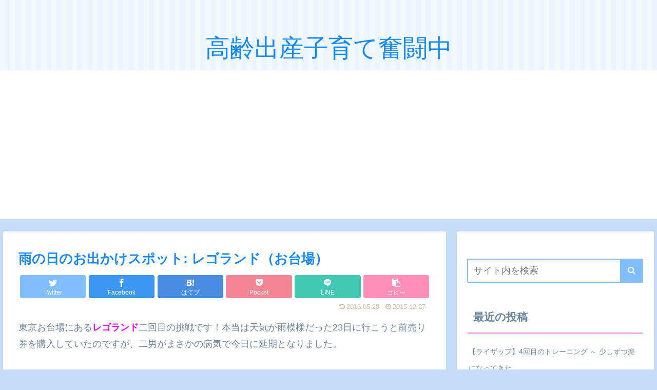

--- FILE ---
content_type: text/html; charset=utf-8
request_url: https://www.google.com/recaptcha/api2/aframe
body_size: 266
content:
<!DOCTYPE HTML><html><head><meta http-equiv="content-type" content="text/html; charset=UTF-8"></head><body><script nonce="osTobFZPqHHNE0-mSD42TA">/** Anti-fraud and anti-abuse applications only. See google.com/recaptcha */ try{var clients={'sodar':'https://pagead2.googlesyndication.com/pagead/sodar?'};window.addEventListener("message",function(a){try{if(a.source===window.parent){var b=JSON.parse(a.data);var c=clients[b['id']];if(c){var d=document.createElement('img');d.src=c+b['params']+'&rc='+(localStorage.getItem("rc::a")?sessionStorage.getItem("rc::b"):"");window.document.body.appendChild(d);sessionStorage.setItem("rc::e",parseInt(sessionStorage.getItem("rc::e")||0)+1);localStorage.setItem("rc::h",'1769063469616');}}}catch(b){}});window.parent.postMessage("_grecaptcha_ready", "*");}catch(b){}</script></body></html>

--- FILE ---
content_type: text/css
request_url: https://www.arieskosodate.com/wp-content/themes/cocoon-master/skins/maple-white-rabbit/style.css?ver=6.9&fver=20230522020839
body_size: 6021
content:
/*
  Skin Name: アリス（白ウサギ）
  Description: アリスの色違い。白×ブルーを基調とした、パステルカラーの可愛らしいスキンです。
  Skin URI: https://yuhostyles.com/
  Author: Yuhomyan
  Author URI: https://yuhostyles.com/wordpress-cocoon-alice/
  Screenshot URI: https://im-cocoon.net/wp-content/uploads/maple-white-rabbit.jpg
  Version: 1.0.1
  Priority: 9400001200
*/
/*以下にスタイルシートを記入してください*/

/* 全体 */
body {
    color: #6a859c;
	background: #c5ddf7;
}
/* link color */
a {
    color: #3b97f3;
}
a:hover {
    color: #ef97e8;
}

/* ヘッダー背景 */
.header {
    background: repeating-linear-gradient(90deg, #f3fafe, #f3fafe 10px, #eaf5ff 0, #eaf5ff 20px);
}
.header, .header .site-name-text, #navi .navi-in a, #navi .navi-in a:hover {
    color: #1588fb;
}

/* footer */
#footer{
	background: #c5ddf7;
}

/* サイトタイトル */
.site-name-text{
	font-size: 3rem;
}
@media screen and (max-width: 834px){
	#header .site-name-text{
		font-size: 3rem;
}
}
@media (max-width: 575px){
#head-in #sitename a {
    font-size: 1.5em;
}
}
@media screen and (max-width: 480px){
	#header .site-name-text {
    font-size: 1.5rem;
}
}


/* タイトル下コメント */
.logo-text{
	padding: 30px 0 0 0;
}
.tagline{
	    margin: 0 0 1.5em 0;
	    color: #f47fd7;
}

/* Navibar */
#navi .navi-in a, #navi .navi-in a{
  color: #09123a;
}
#navi .navi-in a, #navi .navi-in a:hover {
    color: #09123a;
}
/* 色と影 */
#header-container .navi, #navi .navi-in>.menu-header .sub-menu {
  background: #7fbfff;
  box-shadow: 0 3px 6px rgba(0, 0, 0, 0.18);
}

/* グローバルナビアニメーション */
.item-label:hover{
	color:#fff;
}
.item-label:after{
	content: '';
  position: absolute;
  left: 0;
  bottom: 0;
  width: 0%;/*初期状態では下線非表示*/
  height: 3px;/*下線の高さ*/
  background: #fff;/*下線の色*/
  z-index: 999;
  transition: all 0.3s
}
.item-label:hover:after{
	width: 100%;/*hover時に表示*/
}
#navi .navi-in a:hover{
	background: #7fbfff;
}

/* サイト全体文字色 */
.widget_recent_entries ul li a, .widget_categories ul li a, .widget_archive ul li a, .widget_pages ul li a, .widget_meta ul li a, .widget_rss ul li a, .widget_nav_menu ul li a{
	color: inherit;
}

/* Category label */
.eye-catch .cat-label,.cat-label{
	background-color: #7fbfff;
    border-radius: 50px;
    padding: 0 10px;
	border: none;
}
.cat-link{
	background-color: #7fbfff;
}

/* go to top */
.go-to-top-button{
	background: #ef97e8;
	color: #fff;
	opacity: 0.5;
    visibility: visible;
}
.go-to-top-button:hover{
	color: #fff;
	opacity: 1;
}


/* 記事タイトルフォント */
.entry-card-title, .related-entry-card-title {
	color: #1588fb;
}
.entry-title, .archive-title{
	color: #1588fb;
}
/* 新着記事 */
.list-title-in{
	color: #1588fb;
}
.list-title-in:before, .list-title-in:after{
	background-color: #1588fb;
}

/* 記事内見出しH2 */
.article h2{
	background: #f7f7f7;
    padding: 20px 15px 18px;
    border-left: 9px solid #7fbfff;
    line-height: 40px;
    margin-top: 60px;
    margin-bottom: 40px;
}

/* 記事内見出しH3 */
.article h3{
	letter-spacing: 1.6px;
	border: none;
    border-left: 9px solid #7fbfff;
    margin-top: 60px;
     margin-bottom: 40px;

}
/* 記事内見出しH4 */
.article h4 {
	border: none;
	  border-left: 4px solid #7fbfff;
}

/* メタ情報 */
.ect-vertical-card .entry-card-wrap .post-date, .ect-vertical-card .entry-card-wrap .post-update,.date-tags, .e-card-info > span {
 color: #cdbb9d;
 text-decoration: none;
}
/* Breadcrumb */
.breadcrumb, .breadcrumb-caption{
	color: #ef97e8;
}

/* 記事タイトルホバー */
.entry-title{
	color: #1588fb;
}
.entry-title a:hover {
color: #ba91e2;
}

/* 続きを読む */
@media (max-width: 575px){
.read-more-link {
    background: #f58694;
    border: none;
    color: #fff;
    border-radius: 3px;
    opacity: 80%;
 }
.read-more-link:hover {
    color: #fff;
    background: #f58694;
    text-decoration: none;
    opacity: 50%;
}
}


/* NextとPrev */
 #pnavi a{
	 color: #ef97e8;
	 margin: -1px;/* グレーの線を消す */
         border: 1px solid #c6eeee;/* 線の色 */
}
#pnavi img {border-color: #ef97e8;}/* 画像の枠線の色 */
#pnavi a:hover {color: #ba91e2;}/* ハバー時の文字色 */
#pnavi a:hover > img {border-color: #c6eeee;}/* ハバー時の画像の枠線の色 */

/* 関連記事ホバー */
#related h3 a:hover {
 color: #ef97e8;
}
#related .toc {
    padding: 10px 0;
    border-top: 1px dotted #95e5e2;
}
.term img:hover {
    border-color: #95e5e2;
}

/* サイドバー */
.sidebar h2, .sidebar h3, .sidebar h4 {
	background: none;
	border-bottom: 2px solid #f47fd7;
}
/* ウィジェットタイトルの編集*/
.side-title{
	color:#ef97e8;
	}
/* 記事抜粋の文字色 */
.a-wrap{
	color: inherit;
}
.a-wrap:hover{
	background:none;
	transform: translateY(-4px);
    box-shadow: 0 10px 20px -5px rgba(0,0,0,.2);
	color: inherit;
}
/* サイト内検索 */
/* サイト内検索 */
.search-edit, input[type="text"], input[type="password"], input[type="date"], input[type="datetime"], input[type="email"], input[type="number"], input[type="search"], input[type="tel"], input[type="time"], input[type="url"], textarea, select {
   border: 2px solid #7fbfff; /* 線の色 */
  border-radius: 3px;
  outline: none;
}
[type=submit].search-submit {
   top: 0;
    right: 0;
    height: 100%;
    padding: 8px 15px;
    background: #7fbfff; /* ボタンの色 */
    color: #fff; /* 文字の色 */
    font-size: 16px;
    font-weight: bold;
    border: none;
    border-radius: 0 3px 3px 0;
}
[type=submit].search-submit:hover {
    color: #fff;
    background: #7fbfff;
}

/* プロフィールウィジェット */
.author-box {
    border: none;
}
.nwa .author-box .sns-follow-buttons a{
    display: inline-block;
    width: 40px;
    height: 40px;
    border-radius: 50%;
	border: none;
	color: #fff;
    font-size: 23px;
    text-align: center;
    line-height: 40px;
}
.author-box .sns-follow-buttons a.follow-button{
	background-color: #ffc8fb;
}
.author-box .sns-follow-buttons a.follow-button:hover{
	background-color: pink;
}


/* Widgetリスト系 */
.widget_recent_entries ul li a, .widget_categories ul li a, .widget_archive ul li a, .widget_pages ul li a, .widget_meta ul li a, .widget_rss ul li a, .widget_nav_menu ul li a{
	font-size: 0.9rem;
  line-height: 2rem;
	padding: 3px;
}
.widget_recent_entries ul li a:hover, .widget_categories ul li a:hover, .widget_archive ul li a:hover, .widget_pages ul li a:hover, .widget_meta ul li a:hover, .widget_rss ul li a:hover, .widget_nav_menu ul li a:hover{
	color: inherit;
	background-color: transparent;
	border-bottom: 2px solid #7fbfff;
	transition-duration: 0s;
}
/* Box-Menu */
.box-menu{
	color: inherit;
	box-shadow: inset 1px 1px 0 0 #cbe5ff, 1px 1px 0 0 #cbe5ff, 1px 0 0 0 #cbe5ff;
}
.box-menu-icon {
    color: #ffc8fb !important;
}
.box-menu:hover {
    box-shadow: inset 2px 2px 0 0 #7fbfff, 2px 2px 0 0 #7fbfff, 2px 0 0 0 #7fbfff, 0 2px 0 0 #7fbfff !important;
}
/* カレンダー */
table th {
    background: #FDF6F9;
}
.wp-calendar-table th:nth-child(6){
	background-color: lightblue;
}
.wp-calendar-table th:nth-child(7){
	background-color: lightpink;
}
.wp-calendar-table td{
	background-color: #fff;
}

/* Page Nation *
/* ページネーションの枠線を消す */
.page-numbers{
	color: #6a859c;
 border-radius: 0;
	border-bottom: 2px solid;
 border-color: transparent;
}
/* 色を変更 */
.pagination .current{
	background: none;
 border-bottom: 2px solid #f564a9; /* 枠線の色 */
	color: #f564a9; /* 文字の色 */
}
.pagination a:hover{
 background: none;
 border-bottom: 2px solid #f564a9; /* 枠線の色 */
	color: #f564a9; /* 文字の色 */
}
.page-numbers.dots{
 background-color: #fff;}

/* ボタン系 */
.wp-block-file .wp-block-file__button, .pagination-next-link, .comment-btn,input[type='submit']{
    display: inline-block;
 line-height: 1;
 color: #fff;
 background: lightskyblue;
	border: none;
 padding: 12px 20px;
 border-radius: 3px;
 opacity: 80%;
 margin: 10px;
 box-shadow: 0 2px 2px 0 rgba(0,0,0,.14), 0 1px 5px 0 rgba(0,0,0,.12), 0 3px 1px -2px rgba(0,0,0,.2);
    -webkit-tap-highlight-color: transparent;
    transition: .3s ease-out;
}
.pagination-next-link:hover,
.comment-btn:hover{
	color: #fff;
 background: lightskyblue;
	box-shadow: 0 13px 20px -3px rgba(0, 0, 0, 0.24);
}

/* Read more Button */
.list-more-button{
	 background: #faa2c1;
    color: #ffffff;
    border: solid 2px #faa2c1;
	border-radius: 3px;
}
.list-more-button:hover{
	background-color: #fff;
    transition: all 0.3s ease-in-out;
    color: #faa2c1;
}


/* SNS */
 /* ホワイト全体 */
.bc-brand-color-white.sns-share a:hover, .bc-brand-color-white.sns-follow a:hover {
  opacity: 1;
	color: #fff;
	transition: all .3s ease-in-out;
}

/* Twitter */
.bc-brand-color-white.sns-share .twitter-button, .bc-brand-color-white.sns-follow .twitter-button {
	border: 1px solid #7fbfff; /* 枠線色 */
	color: #7fbfff; /* 文字色 */
}
.bc-brand-color-white.sns-share .twitter-button:hover, .bc-brand-color-white.sns-follow .twitter-button:hover,
/* color */
.bc-brand-color.sns-share .twitter-button, .bc-brand-color.sns-follow .twitter-button,
/* profile */
.author-box .sns-follow-buttons a.follow-button.twitter-button {
    background-color: #7fbfff;
}
/* Facebook */
.bc-brand-color-white.sns-share .facebook-button, .bc-brand-color-white.sns-follow .facebook-button {
	border: 1px solid #3b97f3; /* 枠線色 */
	color: #3b97f3; /* 文字色 */
}
.bc-brand-color-white.sns-share .facebook-button:hover, .bc-brand-color-white.sns-follow .facebook-button:hover,
/* color */
.bc-brand-color.sns-share .facebook-button, .bc-brand-color.sns-follow .facebook-button,
/* profile */
.author-box .sns-follow-buttons a.follow-button.facebook-button {
	background-color: #3b97f3;
}

/* LinkedIn */
.bc-brand-color-white.sns-share .linkedin-button, .bc-brand-color-white.sns-follow .linkedin-button {
        border: 1px solid #57abd6; /* 枠線色 */
	color: #57abd6; /* 文字色 */
}
.bc-brand-color-white.sns-share .linkedin-button:hover, .bc-brand-color-white.sns-follow .linkedin-button:hover,
/* color */
.bc-brand-color.sns-share .linkedin-button, .bc-brand-color.sns-follow .linkedin-button,
/* profile */
.author-box .sns-follow-buttons a.follow-button.linkedin-button {
    background-color: #57abd6;
}
/* Pinterest */
.bc-brand-color-white.sns-share .pinterest-button, .bc-brand-color-white.sns-follow .pinterest-button {
	border: 1px solid #ea4c89; /* 枠線色 */
	color: #ea4c89; /* 文字色 */
}
.bc-brand-color-white.sns-share .pinterest-button:hover, .bc-brand-color-white.sns-follow .pinterest-button:hover,
.bc-brand-color.sns-share .pinterest-button, .bc-brand-color.sns-follow .pinterest-button,
/* profile */
.author-box .sns-follow-buttons a.follow-button.pinterest-button {
	background-color: #fb82b1;
	border-color: #fb82b1;
}

/* はてブ */
.bc-brand-color-white.sns-share .hatebu-button, .bc-brand-color-white.sns-follow .hatebu-button {
	border: 1px solid #488ce4; /* 枠線色 */
	color: #488ce4; /* 文字色 */
}
.bc-brand-color-white.sns-share .hatebu-button:hover, .bc-brand-color-white.sns-follow .hatebu-button:hover,
/* color */
.bc-brand-color.sns-share .hatebu-button, .bc-brand-color.sns-follow .hatebu-button,
/* profile */
.author-box .sns-follow-buttons a.follow-button.hatebu-button{
	background-color: #488ce4;
	color: #fff;
}

/* Pocket */
.bc-brand-color-white.sns-share .pocket-button, .bc-brand-color-white.sns-follow .pocket-button {
	border: 1px solid #f58694; /* 枠線色 */
	color: #f58694; /* 文字色 */
}
.bc-brand-color-white.sns-share .pocket-button:hover, .bc-brand-color-white.sns-follow .pocket-button:hover,
/* color */
.bc-brand-color.sns-share .pocket-button, .bc-brand-color.sns-follow .pocket-button,
/* profile */
.author-box .sns-follow-buttons a.follow-button.pocket-button{
	background-color: #f58694;
	color: #fff;
}

/* LINE */
.bc-brand-color-white.sns-share .line-button, .bc-brand-color-white.sns-follow .line-button {
	border: 1px solid #41c9b4; /* 枠線色 */
	color: #03c8a8; /* 文字色 */
}
.bc-brand-color-white.sns-share .line-button:hover, .bc-brand-color-white.sns-follow .line-button:hover,
/* color */
.bc-brand-color.sns-share .line-button, .bc-brand-color.sns-follow .line-button,
/* profile */
.author-box .sns-follow-buttons a.follow-button.line-button{
	background-color: #41c9b4;
	color: #fff;
}
/* コピーボタン */
.bc-brand-color-white.sns-share a, .bc-brand-color-white.sns-follow a {
	border: 1px solid #f7d0f5; /* 枠線色 */
	color: #fb217580; /* 文字色 */
}
.bc-brand-color-white.sns-share a:hover, .bc-brand-color-white.sns-follow a:hover, .sns-buttons a{
	background-color: #fb217580;
}

/* RSS */
.bc-brand-color-white.sns-share .rss-button, .bc-brand-color-white.sns-follow .rss-button{
    border: 1px solid #ffbf7f; /* 枠線色 */
	color: #ff8204; /* 文字色 */
}
.bc-brand-color-white.sns-share .rss-button:hover, .bc-brand-color-white.sns-follow .rss-button:hover,
/* color */
.bc-brand-color.sns-share .rss-button, .bc-brand-color.sns-follow .rss-button,
/* profile */
.author-box .sns-follow-buttons a.follow-button.rss-button{
    background-color: #ffbf7f;
    color: #fff;
}
/* feedly */
.bc-brand-color-white.sns-share .feedly-button, .bc-brand-color-white.sns-follow .feedly-button {
	border: 1px solid #96e4df; /* 枠線色 */
	color: #62dad2; /* 文字色 */
}
.bc-brand-color-white.sns-share .feedly-button:hover, .bc-brand-color-white.sns-follow .feedly-button:hover,
/* color */
.bc-brand-color.sns-share .feedly-button, .bc-brand-color.sns-follow .feedly-button,
/* profile */
.author-box .sns-follow-buttons a.follow-button.feedly-button{
	background-color: #96e4df;
	color: #fff;
}
/* ブログ */
.bc-brand-color-white.sns-share .website-button, .bc-brand-color-white.sns-follow .website-button{
	border: 1px solid #f47fd7; /* 枠線色 */
	color: #f47fd7; /* 文字色 */
}
.bc-brand-color-white.sns-share .website-button:hover, .bc-brand-color-white.sns-follow .website-button:hover,
.bc-brand-color.sns-share .website-button, .bc-brand-color.sns-follow .website-button{
	background-color: #f47fd7
}
/* YouTube */.author-box .sns-follow-buttons a.follow-button
.bc-brand-color-white.sns-share .youtube-button, .bc-brand-color-white.sns-follow .youtube-button {
    color: #ea4c89;
    border-color: #ea4c89;
}
.bc-brand-color-white.sns-share .youtube-button:hover, .bc-brand-color-white.sns-follow .youtube-button:hover,
/* color */
.bc-brand-color.sns-share .youtube-button, .bc-brand-color.sns-follow .youtube-button,
/* profile */
.author-box .sns-follow-buttons a.follow-button.youtube-button{
    background-color: #ea4c89;
}
/* Github */
.bc-brand-color-white.sns-share .github-button, .bc-brand-color-white.sns-follow .github-button{
	border: 1px solid #4078c0; /* 枠線色 */
	color: #4078c0; /* 文字色 */
}
.bc-brand-color-white.sns-share .github-button:hover, .bc-brand-color-white.sns-follow .github-button:hover,
/* profile */
.author-box .sns-follow-buttons a.follow-button.github-button{
	background-color: #4078c0; /* 枠線色 */
	color: #fff; /* 文字色 */
}
/* Amazon */
.bc-brand-color-white.sns-share .amazon-button, .bc-brand-color-white.sns-follow .amazon-button{
border: 1px solid #ffbf7f; /* 枠線色 */
	color: #ff8204; /* 文字色 */
}
.bc-brand-color-white.sns-share .amazon-button:hover, .bc-brand-color-white.sns-follow .amazon-button:hover,
/* profile */
.author-box .sns-follow-buttons a.follow-button.amazon-button{
	background-color: #ffbf7f;
    color: #fff;
}
/* Rakuten */
.bc-brand-color-white.sns-share .rakuten-room-button, .bc-brand-color-white.sns-follow .rakuten-room-button{
	border: 1px solid #ea4c89; /* 枠線色 */
	color: #ea4c89; /* 文字色 */
}
/* hover */
.bc-brand-color-white.sns-share .rakuten-room-button:hover, .bc-brand-color-white.sns-follow .rakuten-room-button:hover,
/* color */
.bc-brand-color.sns-share .rakuten-room-button, .bc-brand-color.sns-follow .rakuten-room-button,
/* profile */
.author-box .sns-follow-buttons a.follow-button.rakuten-room-button{
	background-color: #ea4c89; /* 枠線色 */
	color: #fff; /* 文字色 */
}
/* CodePen, Instagram */
.bc-brand-color-white.sns-share .codepen-button, .bc-brand-color-white.sns-follow .codepen-button,
.bc-brand-color-white.sns-share .instagram-button, .bc-brand-color-white.sns-follow .instagram-button{
	border: 1px solid #ba91e2; /* 枠線色 */
	color: #ba91e2; /* 文字色 */
}
.bc-brand-color-white.sns-share .codepen-button:hover, .bc-brand-color-white.sns-follow .codepen-button:hover,
.bc-brand-color-white.sns-share .instagram-button:hover, .bc-brand-color-white.sns-follow .instagram-button:hover,
/* color */
.bc-brand-color.sns-share .codepen-button, .bc-brand-color.sns-follow .codepen-button, .bc-brand-color.sns-share .instagram-button, .bc-brand-color.sns-follow .instagram-button,
/* profile */
.author-box .sns-follow-buttons a.follow-button.codepen-button, .author-box .sns-follow-buttons a.follow-button.instagram-button{
	background-color: #ba91e2; /* 枠線色 */
	color: #fff; /* 文字色 */
}
/* note,slack */
.bc-brand-color-white.sns-share .slack-button, .bc-brand-color-white.sns-follow .slack-button,
.bc-brand-color-white.sns-share .note-button, .bc-brand-color-white.sns-follow .note-button {
	border: 1px solid #96e4df; /* 枠線色 */
	color: #62dad2; /* 文字色 */
}
.bc-brand-color-white.sns-share .slack-button:hover, .bc-brand-color-white.sns-follow .slack-button:hover,
/* color */
.bc-brand-color-white.sns-share .note-button:hover, .bc-brand-color-white.sns-follow .note-button:hover,
.bc-brand-color.sns-share .slack-button, .bc-brand-color.sns-follow .slack-button,
/* profile */
.author-box .sns-follow-buttons a.follow-button.note-button,
.author-box .sns-follow-buttons a.follow-button.slack-button{
	background-color: #96e4df;
	color: #fff;
}
/* flicker */
.bc-brand-color-white.sns-share .flickr-button, .bc-brand-color-white.sns-follow .flickr-button {
    color: #405de6;
    border-color: #405de6;
}
.bc-brand-color-white.sns-share .flickr-button:hover, .bc-brand-color-white.sns-follow .flickr-button:hover,
.bc-brand-color.sns-share .flickr-button, .bc-brand-color.sns-follow .flickr-button,
/* profile */
.author-box .sns-follow-buttons a.follow-button.flickr-button{
    background-color: #405de6;
}
/* SoundCloud */
.bc-brand-color-white.sns-share .soundcloud-button:hover, .bc-brand-color-white.sns-follow .soundcloud-button:hover,
/* profile */
.author-box .sns-follow-buttons a.follow-button.soundcloud-button{
    background-color: #ff8800;
}
/* 記事下ウィジェット用 */
.author-box .sns-follow-buttons a.follow-button{
	color: #fff;
	border: none;
}
/* SNSシェアメッセージ下のボーダー色 */
.sns-share-message, .sns-follow-message{
	display: inline-block;
	border-bottom: 4px solid #fbe3f9;
	margin-bottom: 1rem;
	padding-left: 12px;
	padding-right: 12px;
}

/* Contact Form 7 */
/* 必須マーク */
.must{
	color: #fff;
	margin-right: 10px;
	padding: 6px 10px;
	background: #f58694; /* 背景色 */
	border-radius: 5px;
}

/* 任意マーク */
.free {
	color: #fff;
	margin-right: 10px;
	padding: 6px 10px;
	background: #7fbfff; /* 背景色 */
	border-radius: 5px;
}

/* 項目名を太字にする */
form p {
	font-weight: 600;
}

/* 入力項目を見やすくする */
input.wpcf7-form-control.wpcf7-text,
textarea.wpcf7-form-control.wpcf7-textarea {
	width: 100%;
	padding: 8px 15px;
	margin-right: 10px;
	margin-top: 10px;
	border: 1px solid #d0d5d8; /* 枠線の色 */
	border-radius: 3px;
}
textarea.wpcf7-form-control.wpcf7-textarea {
	height: 200px;
}

/* 必須項目の入力欄を見やすくする */
input.wpcf7-form-control.wpcf7-text.wpcf7-validates-as-required {
	background: #eff1f5; /* 背景色 */
}

/* 送信ボタンを見やすくする */
input.wpcf7-submit {
	width: 100%; /* 好みで60〜80%でもOK */
	height: 60px;
	border-color: #ffbf7f; /* 枠線の色 */
	background: #ffbf7f; /* ボタンの色 */
	color: #fff;
	font-size: 20px;
	font-weight: 600;
	border-radius: 2px;
}

/* エラーメッセージを見やすくする */
span.wpcf7-not-valid-tip,
.wpcf7-response-output.wpcf7-validation-errors {
	color: red;
	font-weight: 600;
}

/* 目次 */
.toc{
 background: #fffef6; /* 背景色 */
 border: 2px solid #7fbfff; /* 枠線 */
 border-radius: 3px;
}
.toc-title{ /* タイトル */
  color: #7fbfff; /* 文字色 */
	font-size: 1.8em; /* 大きさ */
}
.toc-title:before{ /* タイトル前のアイコン */
 font-family: FontAwesome;
 content: "\f016";
 margin-right: 5px;
 margin-left: 5px;
}
.font-awesome-5 .toc-title:before{
  font-family: "Font Awesome 5 Free";
  content: "\f15b";
}
.toc a{
	color: inherit;
}
.toc a:hover{
	color: #7fbfff;
	text-decoration: none;
}
.toc_list ul {
list-style: none;
padding-left: 5px;
}
.toc_list li, .toc_list li li, .toc_list li li li {
font-size: 14px;
padding: 5px 0;
}
ol.toc-list li{
	margin: 1em 0;
}
ol.toc-list {
    counter-reset: item;
    list-style-type: none;
    padding-left: 0;
}
ol.toc-list > li:before {
    counter-increment: item;
    content: counter(item)'';
    display: inline-block;
    width: 2em;
    height: 2em;
    line-height: 2em;
    text-align: center;
    background: #7fbfff;
    color: #fff;
    border-radius: 50%;
    margin-right: .5em;
}
.toc .toc-list ul, .toc .toc-list ol {
    padding-left: 3em;
    margin: 0;
}

/* シンタックスハイライター */
.hljs{
	padding: 1em;
    border-radius: 10px;
    border: 4px solid #c6eeee;
	 box-shadow: 0 3px 6px rgba(0, 0, 0, 0.18) inset;
}

/* CTA */
.cta-box {
    background-color: #f3fafe;
    color: inherit;
}
.sidebar .cta-button .btn-l, .sidebar .cta-button .ranking-item-link-buttons a, .ranking-item-link-buttons .sidebar .cta-button a {
	color: #fff;
    background: #f58694;
    box-shadow: 0 2px 2px 0 rgba(0,0,0,.14), 0 1px 5px 0 rgba(0,0,0,.12), 0 3px 1px -2px rgba(0,0,0,.2);
}

/* モバイル版メニュー */
.menu-drawer a{
	color: #3b97f3;
}

/* カスタム色対応 */
.speech-wrap,
.toggle-box,
.timeline-box,
.iconlist-box,
.faq-wrap,
.caption-box,
.tab-caption-box,
.label-box,
.micro-balloon,
.micro-text{
	--cocoon-custom-text-color: #6a859c;;
}
